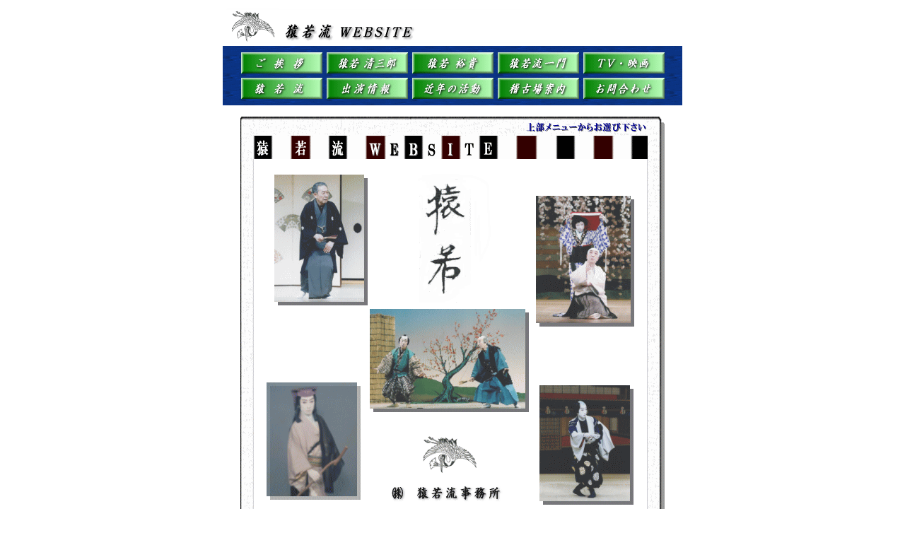

--- FILE ---
content_type: text/html
request_url: http://saruwaka.co.jp/
body_size: 7419
content:
<!DOCTYPE HTML PUBLIC "-//W3C//DTD HTML 4.01 Transitional//EN">
<HTML>
<HEAD>
<META http-equiv="Content-Type" content="text/html; charset=Shift_JIS">
<META http-equiv="Content-Style-Type" content="text/css">
<META name="GENERATOR" content="IBM WebSphere Studio Homepage Builder Version 7.0.0.0 for Windows">
<TITLE>猿若流 ＷＥＢＳＩＴＥ</TITLE>
<SCRIPT language="JavaScript">
<!--HPB_SCRIPT_ROV_50
//
//  Licensed Materials - Property of IBM
//  5724D51
//  (C) Copyright IBM Corp. 1995, 2002 All Rights Reserved.
//

// HpbImgPreload:
//
function HpbImgPreload()
{
  var appVer=parseInt(navigator.appVersion);
  var isNC=false,isN6=false,isIE=false;
  if (document.all && appVer >= 4) isIE=true; else
    if (document.getElementById && appVer > 4) isN6=true; else
      if (document.layers && appVer >= 4) isNC=true;
  if (isNC||isN6||isIE)
  {
    if (document.images)
    {
      var imgName = HpbImgPreload.arguments[0];
      var cnt;
      swImg[imgName] = new Array;
      for (cnt = 1; cnt < HpbImgPreload.arguments.length; cnt++)
      {
        swImg[imgName][HpbImgPreload.arguments[cnt]] = new Image();
        swImg[imgName][HpbImgPreload.arguments[cnt]].src = HpbImgPreload.arguments[cnt];
      }
    }
  }
}
// HpbImgFind:
//
function HpbImgFind(doc, imgName)
{
  for (var i=0; i < doc.layers.length; i++)
  {
    var img = doc.layers[i].document.images[imgName];
    if (!img) img = HpbImgFind(doc.layers[i], imgName);
    if (img) return img;
  }
  return null;
}
// HpbImgSwap:
//
function HpbImgSwap(imgName, imgSrc)
{
  var appVer=parseInt(navigator.appVersion);
  var isNC=false,isN6=false,isIE=false;
  if (document.all && appVer >= 4) isIE=true; else
    if (document.getElementById && appVer > 4) isN6=true; else
      if (document.layers && appVer >= 4) isNC=true;
  if (isNC||isN6||isIE)
  {
    if (document.images)
    {
      var img = document.images[imgName];
      if (!img) img = HpbImgFind(document, imgName);
      if (img) img.src = imgSrc;
    }
  }
}
var swImg; swImg=new Array;
//-->
</SCRIPT><SCRIPT language="JavaScript">
<!--HPB_SCRIPT_PLD_50
HpbImgPreload('_HPB_ROLLOVER7', 'image/image16.gif', 'image/image_16.gif');
HpbImgPreload('_HPB_ROLLOVER5', 'image/image22.gif', 'image/image_22.gif');
HpbImgPreload('_HPB_ROLLOVER4', 'image/image21.gif', 'image/image_21.gif');
HpbImgPreload('_HPB_ROLLOVER1', 'image/image24.gif', 'image/image26.gif');
HpbImgPreload('_HPB_ROLLOVER3', 'image/image23.gif', 'image/image_23.gif');
HpbImgPreload('_HPB_ROLLOVER2', 'image/image19.gif', 'image/image_19.gif');
HpbImgPreload('_HPB_ROLLOVER9', 'image/image17.gif', 'image/image_17.gif');
HpbImgPreload('_HPB_ROLLOVER10', 'image/image18.gif', 'image/image_18.gif');
HpbImgPreload('_HPB_ROLLOVER8', 'image/image15.gif', 'image/image_15.gif');
HpbImgPreload('_HPB_ROLLOVER6', 'image/image14.gif', 'image/image_14.gif');
//-->
</SCRIPT></HEAD>
<BODY bgcolor="#ffffff">
<CENTER>
<TABLE width="650" height="50" cellpadding="4" cellspacing="0">
  <TBODY>
    <TR>
      <TD nowrap height="45"><IMG src="saruwaka_rogo.gif" width="444" height="49" border="0"></TD>
    </TR>
  </TBODY>
</TABLE>
</CENTER>
<CENTER>
<TABLE width="650" cellspacing="0" cellpadding="3">
  <TBODY>
    <TR>
      <TD colspan="7" nowrap height="5" background="topback.gif"></TD>
    </TR>
    <TR>
      <TD rowspan="2" valign="middle" nowrap align="left" bgcolor="#000080" background="topback.gif" width="22"></TD>
      <TD bgcolor="#000080" background="topback.gif"><A href="information.htm" id="_HPB_ROLLOVER6" onmouseout="HpbImgSwap('_HPB_ROLLOVER6', 'image/image14.gif');" onmouseover="HpbImgSwap('_HPB_ROLLOVER6', 'image/image_14.gif');" target="_self"><IMG src="image/image14.gif" width="115" height="30" border="0" name="_HPB_ROLLOVER6"></A></TD>
      <TD bgcolor="#000080" background="topback.gif"><A href="seizaburou/profile_001.htm" id="_HPB_ROLLOVER5" onmouseout="HpbImgSwap('_HPB_ROLLOVER5', 'image/image22.gif');" onmouseover="HpbImgSwap('_HPB_ROLLOVER5', 'image/image_22.gif');" target="_self"><IMG src="image/image22.gif" width="115" height="30" border="0" name="_HPB_ROLLOVER5"></A></TD>
      <TD bgcolor="#000080" background="topback.gif"><A href="yuhki/profile_001.htm" id="_HPB_ROLLOVER4" onmouseout="HpbImgSwap('_HPB_ROLLOVER4', 'image/image21.gif');" onmouseover="HpbImgSwap('_HPB_ROLLOVER4', 'image/image_21.gif');" target="_self"><IMG src="image/image21.gif" width="115" height="30" border="0" name="_HPB_ROLLOVER4"></A></TD>
      <TD bgcolor="#000080" background="topback.gif"><A href="list_saruwaka.htm" id="_HPB_ROLLOVER3" onmouseout="HpbImgSwap('_HPB_ROLLOVER3', 'image/image23.gif');" onmouseover="HpbImgSwap('_HPB_ROLLOVER3', 'image/image_23.gif');" target="_self"><IMG src="image/image23.gif" width="115" height="30" border="0" name="_HPB_ROLLOVER3"></A></TD>
      <TD bgcolor="#000080" background="topback.gif"><A href="choreograph/001.htm" id="_HPB_ROLLOVER2" onmouseout="HpbImgSwap('_HPB_ROLLOVER2', 'image/image19.gif');" onmouseover="HpbImgSwap('_HPB_ROLLOVER2', 'image/image_19.gif');" target="_self"><IMG src="image/image19.gif" width="115" height="30" border="0" name="_HPB_ROLLOVER2"></A></TD>
      <TD rowspan="2" nowrap align="right" bgcolor="#000080" background="topback.gif" width="21"></TD>
    </TR>
    <TR>
      <TD bgcolor="#000080" background="topback.gif"><A href="saruwaka/about.htm" id="_HPB_ROLLOVER7" onmouseout="HpbImgSwap('_HPB_ROLLOVER7', 'image/image16.gif');" onmouseover="HpbImgSwap('_HPB_ROLLOVER7', 'image/image_16.gif');" target="_self"><IMG src="image/image16.gif" width="115" height="30" border="0" name="_HPB_ROLLOVER7"></A></TD>
      <TD bgcolor="#000080" background="topback.gif"><A href="next/next_information.htm" id="_HPB_ROLLOVER8" onmouseout="HpbImgSwap('_HPB_ROLLOVER8', 'image/image15.gif');" onmouseover="HpbImgSwap('_HPB_ROLLOVER8', 'image/image_15.gif');" target="_self"><IMG src="image/image15.gif" width="115" height="30" border="0" name="_HPB_ROLLOVER8"></A></TD>
      <TD bgcolor="#000080" background="topback.gif"><A href="list_stage/top.htm" id="_HPB_ROLLOVER9" onmouseout="HpbImgSwap('_HPB_ROLLOVER9', 'image/image17.gif');" onmouseover="HpbImgSwap('_HPB_ROLLOVER9', 'image/image_17.gif');" target="_self"><IMG src="image/image17.gif" width="115" height="30" border="0" name="_HPB_ROLLOVER9"></A></TD>
      <TD bgcolor="#000080" background="topback.gif"><A href="lesson/info_top.htm" id="_HPB_ROLLOVER10" onmouseout="HpbImgSwap('_HPB_ROLLOVER10', 'image/image18.gif');" onmouseover="HpbImgSwap('_HPB_ROLLOVER10', 'image/image_18.gif');" target="_self"><IMG src="image/image18.gif" width="115" height="30" border="0" name="_HPB_ROLLOVER10"></A></TD>
      <TD bgcolor="#000080" background="topback.gif"><A href="question.htm" id="_HPB_ROLLOVER1" onmouseout="HpbImgSwap('_HPB_ROLLOVER1', 'image/image24.gif');" onmouseover="HpbImgSwap('_HPB_ROLLOVER1', 'image/image26.gif');" target="_self"><IMG src="image/image24.gif" width="115" height="30" border="0" name="_HPB_ROLLOVER1"></A></TD>
    </TR>
    <TR>
      <TD colspan="7" background="topback.gif" height="5"></TD>
    </TR>
  </TBODY>
</TABLE>
</CENTER>
<P align="center"><IMG src="board_top.gif" width="600" height="650" border="0"></P>
<TABLE width="100%">
  <TBODY>
    <TR>
      <TD height="30" align="center" valign="middle" nowrap><FONT size="-1">Copyright (C) 2005 Saruwaka-ryu Co.ltd All Rights Reserved. </FONT></TD>
    </TR>
  </TBODY>
</TABLE>
</BODY>
</HTML>